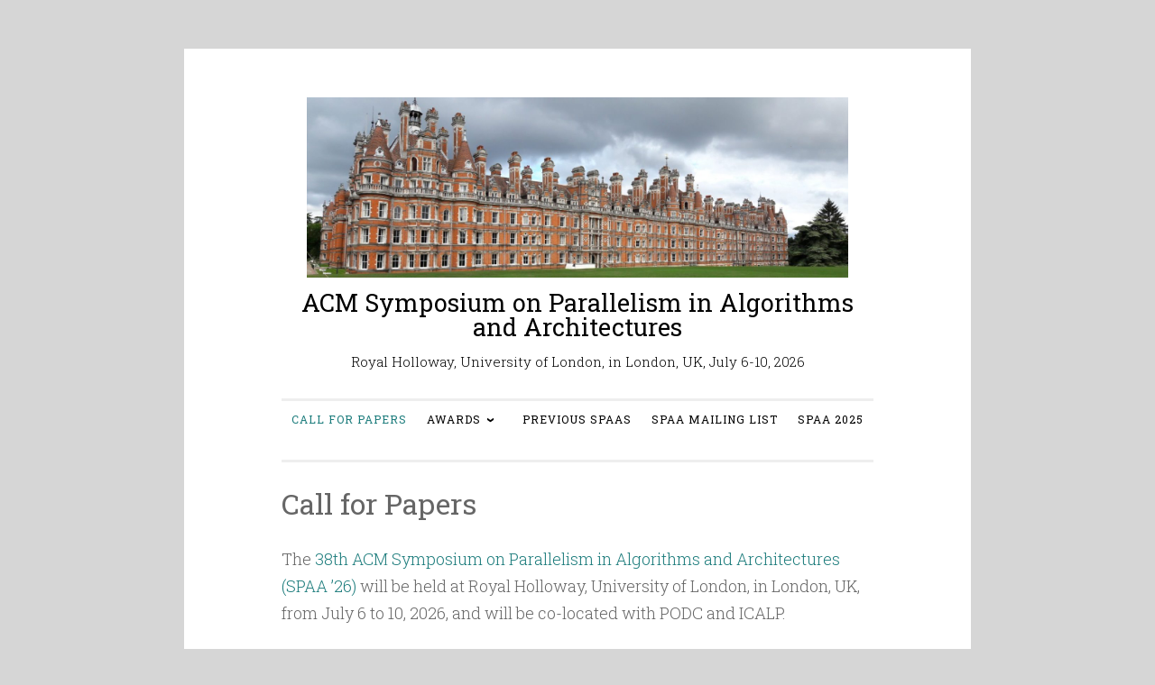

--- FILE ---
content_type: text/html; charset=UTF-8
request_url: https://spaa.acm.org/cfp/
body_size: 9235
content:
<!DOCTYPE html>
<html lang="en-US">
<head>
<meta charset="UTF-8">
<meta name="viewport" content="width=device-width, initial-scale=1">
<link rel="profile" href="http://gmpg.org/xfn/11">

<title>Call for Papers &#8211; ACM Symposium on Parallelism in Algorithms and Architectures</title>
<meta name='robots' content='max-image-preview:large' />
<link rel='dns-prefetch' href='//fonts.googleapis.com' />
<link rel="alternate" type="application/rss+xml" title="ACM Symposium on Parallelism in Algorithms and Architectures &raquo; Feed" href="https://spaa.acm.org/feed/" />
<link rel="alternate" type="application/rss+xml" title="ACM Symposium on Parallelism in Algorithms and Architectures &raquo; Comments Feed" href="https://spaa.acm.org/comments/feed/" />
<script type="text/javascript">
/* <![CDATA[ */
window._wpemojiSettings = {"baseUrl":"https:\/\/s.w.org\/images\/core\/emoji\/15.0.3\/72x72\/","ext":".png","svgUrl":"https:\/\/s.w.org\/images\/core\/emoji\/15.0.3\/svg\/","svgExt":".svg","source":{"concatemoji":"https:\/\/spaa.acm.org\/wp-includes\/js\/wp-emoji-release.min.js?ver=6.5.7"}};
/*! This file is auto-generated */
!function(i,n){var o,s,e;function c(e){try{var t={supportTests:e,timestamp:(new Date).valueOf()};sessionStorage.setItem(o,JSON.stringify(t))}catch(e){}}function p(e,t,n){e.clearRect(0,0,e.canvas.width,e.canvas.height),e.fillText(t,0,0);var t=new Uint32Array(e.getImageData(0,0,e.canvas.width,e.canvas.height).data),r=(e.clearRect(0,0,e.canvas.width,e.canvas.height),e.fillText(n,0,0),new Uint32Array(e.getImageData(0,0,e.canvas.width,e.canvas.height).data));return t.every(function(e,t){return e===r[t]})}function u(e,t,n){switch(t){case"flag":return n(e,"\ud83c\udff3\ufe0f\u200d\u26a7\ufe0f","\ud83c\udff3\ufe0f\u200b\u26a7\ufe0f")?!1:!n(e,"\ud83c\uddfa\ud83c\uddf3","\ud83c\uddfa\u200b\ud83c\uddf3")&&!n(e,"\ud83c\udff4\udb40\udc67\udb40\udc62\udb40\udc65\udb40\udc6e\udb40\udc67\udb40\udc7f","\ud83c\udff4\u200b\udb40\udc67\u200b\udb40\udc62\u200b\udb40\udc65\u200b\udb40\udc6e\u200b\udb40\udc67\u200b\udb40\udc7f");case"emoji":return!n(e,"\ud83d\udc26\u200d\u2b1b","\ud83d\udc26\u200b\u2b1b")}return!1}function f(e,t,n){var r="undefined"!=typeof WorkerGlobalScope&&self instanceof WorkerGlobalScope?new OffscreenCanvas(300,150):i.createElement("canvas"),a=r.getContext("2d",{willReadFrequently:!0}),o=(a.textBaseline="top",a.font="600 32px Arial",{});return e.forEach(function(e){o[e]=t(a,e,n)}),o}function t(e){var t=i.createElement("script");t.src=e,t.defer=!0,i.head.appendChild(t)}"undefined"!=typeof Promise&&(o="wpEmojiSettingsSupports",s=["flag","emoji"],n.supports={everything:!0,everythingExceptFlag:!0},e=new Promise(function(e){i.addEventListener("DOMContentLoaded",e,{once:!0})}),new Promise(function(t){var n=function(){try{var e=JSON.parse(sessionStorage.getItem(o));if("object"==typeof e&&"number"==typeof e.timestamp&&(new Date).valueOf()<e.timestamp+604800&&"object"==typeof e.supportTests)return e.supportTests}catch(e){}return null}();if(!n){if("undefined"!=typeof Worker&&"undefined"!=typeof OffscreenCanvas&&"undefined"!=typeof URL&&URL.createObjectURL&&"undefined"!=typeof Blob)try{var e="postMessage("+f.toString()+"("+[JSON.stringify(s),u.toString(),p.toString()].join(",")+"));",r=new Blob([e],{type:"text/javascript"}),a=new Worker(URL.createObjectURL(r),{name:"wpTestEmojiSupports"});return void(a.onmessage=function(e){c(n=e.data),a.terminate(),t(n)})}catch(e){}c(n=f(s,u,p))}t(n)}).then(function(e){for(var t in e)n.supports[t]=e[t],n.supports.everything=n.supports.everything&&n.supports[t],"flag"!==t&&(n.supports.everythingExceptFlag=n.supports.everythingExceptFlag&&n.supports[t]);n.supports.everythingExceptFlag=n.supports.everythingExceptFlag&&!n.supports.flag,n.DOMReady=!1,n.readyCallback=function(){n.DOMReady=!0}}).then(function(){return e}).then(function(){var e;n.supports.everything||(n.readyCallback(),(e=n.source||{}).concatemoji?t(e.concatemoji):e.wpemoji&&e.twemoji&&(t(e.twemoji),t(e.wpemoji)))}))}((window,document),window._wpemojiSettings);
/* ]]> */
</script>
<style id='wp-emoji-styles-inline-css' type='text/css'>

	img.wp-smiley, img.emoji {
		display: inline !important;
		border: none !important;
		box-shadow: none !important;
		height: 1em !important;
		width: 1em !important;
		margin: 0 0.07em !important;
		vertical-align: -0.1em !important;
		background: none !important;
		padding: 0 !important;
	}
</style>
<link rel='stylesheet' id='wp-block-library-css' href='https://spaa.acm.org/wp-includes/css/dist/block-library/style.min.css?ver=6.5.7' type='text/css' media='all' />
<style id='classic-theme-styles-inline-css' type='text/css'>
/*! This file is auto-generated */
.wp-block-button__link{color:#fff;background-color:#32373c;border-radius:9999px;box-shadow:none;text-decoration:none;padding:calc(.667em + 2px) calc(1.333em + 2px);font-size:1.125em}.wp-block-file__button{background:#32373c;color:#fff;text-decoration:none}
</style>
<style id='global-styles-inline-css' type='text/css'>
body{--wp--preset--color--black: #000000;--wp--preset--color--cyan-bluish-gray: #abb8c3;--wp--preset--color--white: #fff;--wp--preset--color--pale-pink: #f78da7;--wp--preset--color--vivid-red: #cf2e2e;--wp--preset--color--luminous-vivid-orange: #ff6900;--wp--preset--color--luminous-vivid-amber: #fcb900;--wp--preset--color--light-green-cyan: #7bdcb5;--wp--preset--color--vivid-green-cyan: #00d084;--wp--preset--color--pale-cyan-blue: #8ed1fc;--wp--preset--color--vivid-cyan-blue: #0693e3;--wp--preset--color--vivid-purple: #9b51e0;--wp--preset--color--dark-green: #1c7c7c;--wp--preset--color--dark-gray: #666;--wp--preset--color--medium-gray: #999;--wp--preset--color--light-gray: #eee;--wp--preset--gradient--vivid-cyan-blue-to-vivid-purple: linear-gradient(135deg,rgba(6,147,227,1) 0%,rgb(155,81,224) 100%);--wp--preset--gradient--light-green-cyan-to-vivid-green-cyan: linear-gradient(135deg,rgb(122,220,180) 0%,rgb(0,208,130) 100%);--wp--preset--gradient--luminous-vivid-amber-to-luminous-vivid-orange: linear-gradient(135deg,rgba(252,185,0,1) 0%,rgba(255,105,0,1) 100%);--wp--preset--gradient--luminous-vivid-orange-to-vivid-red: linear-gradient(135deg,rgba(255,105,0,1) 0%,rgb(207,46,46) 100%);--wp--preset--gradient--very-light-gray-to-cyan-bluish-gray: linear-gradient(135deg,rgb(238,238,238) 0%,rgb(169,184,195) 100%);--wp--preset--gradient--cool-to-warm-spectrum: linear-gradient(135deg,rgb(74,234,220) 0%,rgb(151,120,209) 20%,rgb(207,42,186) 40%,rgb(238,44,130) 60%,rgb(251,105,98) 80%,rgb(254,248,76) 100%);--wp--preset--gradient--blush-light-purple: linear-gradient(135deg,rgb(255,206,236) 0%,rgb(152,150,240) 100%);--wp--preset--gradient--blush-bordeaux: linear-gradient(135deg,rgb(254,205,165) 0%,rgb(254,45,45) 50%,rgb(107,0,62) 100%);--wp--preset--gradient--luminous-dusk: linear-gradient(135deg,rgb(255,203,112) 0%,rgb(199,81,192) 50%,rgb(65,88,208) 100%);--wp--preset--gradient--pale-ocean: linear-gradient(135deg,rgb(255,245,203) 0%,rgb(182,227,212) 50%,rgb(51,167,181) 100%);--wp--preset--gradient--electric-grass: linear-gradient(135deg,rgb(202,248,128) 0%,rgb(113,206,126) 100%);--wp--preset--gradient--midnight: linear-gradient(135deg,rgb(2,3,129) 0%,rgb(40,116,252) 100%);--wp--preset--font-size--small: 13px;--wp--preset--font-size--medium: 20px;--wp--preset--font-size--large: 36px;--wp--preset--font-size--x-large: 42px;--wp--preset--spacing--20: 0.44rem;--wp--preset--spacing--30: 0.67rem;--wp--preset--spacing--40: 1rem;--wp--preset--spacing--50: 1.5rem;--wp--preset--spacing--60: 2.25rem;--wp--preset--spacing--70: 3.38rem;--wp--preset--spacing--80: 5.06rem;--wp--preset--shadow--natural: 6px 6px 9px rgba(0, 0, 0, 0.2);--wp--preset--shadow--deep: 12px 12px 50px rgba(0, 0, 0, 0.4);--wp--preset--shadow--sharp: 6px 6px 0px rgba(0, 0, 0, 0.2);--wp--preset--shadow--outlined: 6px 6px 0px -3px rgba(255, 255, 255, 1), 6px 6px rgba(0, 0, 0, 1);--wp--preset--shadow--crisp: 6px 6px 0px rgba(0, 0, 0, 1);}:where(.is-layout-flex){gap: 0.5em;}:where(.is-layout-grid){gap: 0.5em;}body .is-layout-flex{display: flex;}body .is-layout-flex{flex-wrap: wrap;align-items: center;}body .is-layout-flex > *{margin: 0;}body .is-layout-grid{display: grid;}body .is-layout-grid > *{margin: 0;}:where(.wp-block-columns.is-layout-flex){gap: 2em;}:where(.wp-block-columns.is-layout-grid){gap: 2em;}:where(.wp-block-post-template.is-layout-flex){gap: 1.25em;}:where(.wp-block-post-template.is-layout-grid){gap: 1.25em;}.has-black-color{color: var(--wp--preset--color--black) !important;}.has-cyan-bluish-gray-color{color: var(--wp--preset--color--cyan-bluish-gray) !important;}.has-white-color{color: var(--wp--preset--color--white) !important;}.has-pale-pink-color{color: var(--wp--preset--color--pale-pink) !important;}.has-vivid-red-color{color: var(--wp--preset--color--vivid-red) !important;}.has-luminous-vivid-orange-color{color: var(--wp--preset--color--luminous-vivid-orange) !important;}.has-luminous-vivid-amber-color{color: var(--wp--preset--color--luminous-vivid-amber) !important;}.has-light-green-cyan-color{color: var(--wp--preset--color--light-green-cyan) !important;}.has-vivid-green-cyan-color{color: var(--wp--preset--color--vivid-green-cyan) !important;}.has-pale-cyan-blue-color{color: var(--wp--preset--color--pale-cyan-blue) !important;}.has-vivid-cyan-blue-color{color: var(--wp--preset--color--vivid-cyan-blue) !important;}.has-vivid-purple-color{color: var(--wp--preset--color--vivid-purple) !important;}.has-black-background-color{background-color: var(--wp--preset--color--black) !important;}.has-cyan-bluish-gray-background-color{background-color: var(--wp--preset--color--cyan-bluish-gray) !important;}.has-white-background-color{background-color: var(--wp--preset--color--white) !important;}.has-pale-pink-background-color{background-color: var(--wp--preset--color--pale-pink) !important;}.has-vivid-red-background-color{background-color: var(--wp--preset--color--vivid-red) !important;}.has-luminous-vivid-orange-background-color{background-color: var(--wp--preset--color--luminous-vivid-orange) !important;}.has-luminous-vivid-amber-background-color{background-color: var(--wp--preset--color--luminous-vivid-amber) !important;}.has-light-green-cyan-background-color{background-color: var(--wp--preset--color--light-green-cyan) !important;}.has-vivid-green-cyan-background-color{background-color: var(--wp--preset--color--vivid-green-cyan) !important;}.has-pale-cyan-blue-background-color{background-color: var(--wp--preset--color--pale-cyan-blue) !important;}.has-vivid-cyan-blue-background-color{background-color: var(--wp--preset--color--vivid-cyan-blue) !important;}.has-vivid-purple-background-color{background-color: var(--wp--preset--color--vivid-purple) !important;}.has-black-border-color{border-color: var(--wp--preset--color--black) !important;}.has-cyan-bluish-gray-border-color{border-color: var(--wp--preset--color--cyan-bluish-gray) !important;}.has-white-border-color{border-color: var(--wp--preset--color--white) !important;}.has-pale-pink-border-color{border-color: var(--wp--preset--color--pale-pink) !important;}.has-vivid-red-border-color{border-color: var(--wp--preset--color--vivid-red) !important;}.has-luminous-vivid-orange-border-color{border-color: var(--wp--preset--color--luminous-vivid-orange) !important;}.has-luminous-vivid-amber-border-color{border-color: var(--wp--preset--color--luminous-vivid-amber) !important;}.has-light-green-cyan-border-color{border-color: var(--wp--preset--color--light-green-cyan) !important;}.has-vivid-green-cyan-border-color{border-color: var(--wp--preset--color--vivid-green-cyan) !important;}.has-pale-cyan-blue-border-color{border-color: var(--wp--preset--color--pale-cyan-blue) !important;}.has-vivid-cyan-blue-border-color{border-color: var(--wp--preset--color--vivid-cyan-blue) !important;}.has-vivid-purple-border-color{border-color: var(--wp--preset--color--vivid-purple) !important;}.has-vivid-cyan-blue-to-vivid-purple-gradient-background{background: var(--wp--preset--gradient--vivid-cyan-blue-to-vivid-purple) !important;}.has-light-green-cyan-to-vivid-green-cyan-gradient-background{background: var(--wp--preset--gradient--light-green-cyan-to-vivid-green-cyan) !important;}.has-luminous-vivid-amber-to-luminous-vivid-orange-gradient-background{background: var(--wp--preset--gradient--luminous-vivid-amber-to-luminous-vivid-orange) !important;}.has-luminous-vivid-orange-to-vivid-red-gradient-background{background: var(--wp--preset--gradient--luminous-vivid-orange-to-vivid-red) !important;}.has-very-light-gray-to-cyan-bluish-gray-gradient-background{background: var(--wp--preset--gradient--very-light-gray-to-cyan-bluish-gray) !important;}.has-cool-to-warm-spectrum-gradient-background{background: var(--wp--preset--gradient--cool-to-warm-spectrum) !important;}.has-blush-light-purple-gradient-background{background: var(--wp--preset--gradient--blush-light-purple) !important;}.has-blush-bordeaux-gradient-background{background: var(--wp--preset--gradient--blush-bordeaux) !important;}.has-luminous-dusk-gradient-background{background: var(--wp--preset--gradient--luminous-dusk) !important;}.has-pale-ocean-gradient-background{background: var(--wp--preset--gradient--pale-ocean) !important;}.has-electric-grass-gradient-background{background: var(--wp--preset--gradient--electric-grass) !important;}.has-midnight-gradient-background{background: var(--wp--preset--gradient--midnight) !important;}.has-small-font-size{font-size: var(--wp--preset--font-size--small) !important;}.has-medium-font-size{font-size: var(--wp--preset--font-size--medium) !important;}.has-large-font-size{font-size: var(--wp--preset--font-size--large) !important;}.has-x-large-font-size{font-size: var(--wp--preset--font-size--x-large) !important;}
.wp-block-navigation a:where(:not(.wp-element-button)){color: inherit;}
:where(.wp-block-post-template.is-layout-flex){gap: 1.25em;}:where(.wp-block-post-template.is-layout-grid){gap: 1.25em;}
:where(.wp-block-columns.is-layout-flex){gap: 2em;}:where(.wp-block-columns.is-layout-grid){gap: 2em;}
.wp-block-pullquote{font-size: 1.5em;line-height: 1.6;}
</style>
<link rel='stylesheet' id='penscratch-2-reset-css' href='https://spaa.acm.org/wp-content/themes/penscratch-2-wpcom/css/reset.css?ver=1.0' type='text/css' media='all' />
<link rel='stylesheet' id='penscratch-2-style-css' href='https://spaa.acm.org/wp-content/themes/penscratch-2-wpcom/style.css?ver=6.5.7' type='text/css' media='all' />
<link rel='stylesheet' id='penscratch-2-fonts-css' href='https://fonts.googleapis.com/css?family=Roboto+Slab%3A300%2C400%2C700&#038;subset=latin%2Clatin-ext' type='text/css' media='all' />
<link rel='stylesheet' id='penscratch-2-block-style-css' href='https://spaa.acm.org/wp-content/themes/penscratch-2-wpcom/css/blocks.css?ver=1.0' type='text/css' media='all' />
<script type="text/javascript" src="https://spaa.acm.org/wp-includes/js/jquery/jquery.min.js?ver=3.7.1" id="jquery-core-js"></script>
<script type="text/javascript" src="https://spaa.acm.org/wp-includes/js/jquery/jquery-migrate.min.js?ver=3.4.1" id="jquery-migrate-js"></script>
<link rel="https://api.w.org/" href="https://spaa.acm.org/wp-json/" /><link rel="alternate" type="application/json" href="https://spaa.acm.org/wp-json/wp/v2/pages/1239" /><link rel="EditURI" type="application/rsd+xml" title="RSD" href="https://spaa.acm.org/xmlrpc.php?rsd" />
<meta name="generator" content="WordPress 6.5.7" />
<link rel="canonical" href="https://spaa.acm.org/cfp/" />
<link rel='shortlink' href='https://spaa.acm.org/?p=1239' />
<link rel="alternate" type="application/json+oembed" href="https://spaa.acm.org/wp-json/oembed/1.0/embed?url=https%3A%2F%2Fspaa.acm.org%2Fcfp%2F" />
<link rel="alternate" type="text/xml+oembed" href="https://spaa.acm.org/wp-json/oembed/1.0/embed?url=https%3A%2F%2Fspaa.acm.org%2Fcfp%2F&#038;format=xml" />
	<style type="text/css">
			.site-title a {
			color: #000000;
		}
		</style>
	<style type="text/css" id="custom-background-css">
body.custom-background { background-color: #d6d6d6; }
</style>
	<link rel="icon" href="https://spaa.acm.org/wp-content/uploads/2021/05/cropped-cropped-SPAA2020-32x32.jpg" sizes="32x32" />
<link rel="icon" href="https://spaa.acm.org/wp-content/uploads/2021/05/cropped-cropped-SPAA2020-192x192.jpg" sizes="192x192" />
<link rel="apple-touch-icon" href="https://spaa.acm.org/wp-content/uploads/2021/05/cropped-cropped-SPAA2020-180x180.jpg" />
<meta name="msapplication-TileImage" content="https://spaa.acm.org/wp-content/uploads/2021/05/cropped-cropped-SPAA2020-270x270.jpg" />
</head>

<body class="page-template-default page page-id-1239 custom-background wp-custom-logo wp-embed-responsive no-sidebar">
<div id="page" class="hfeed site">
	<a class="skip-link screen-reader-text" href="#content">Skip to content</a>
	<header id="masthead" class="site-header" role="banner">
		<div class="site-branding">
			<a href="https://spaa.acm.org/" class="custom-logo-link" rel="home"><img width="1552" height="517" src="https://spaa.acm.org/wp-content/uploads/2025/10/cropped-1.jpg" class="custom-logo" alt="ACM Symposium on Parallelism in Algorithms and Architectures" decoding="async" fetchpriority="high" srcset="https://spaa.acm.org/wp-content/uploads/2025/10/cropped-1.jpg 1552w, https://spaa.acm.org/wp-content/uploads/2025/10/cropped-1-300x100.jpg 300w, https://spaa.acm.org/wp-content/uploads/2025/10/cropped-1-1024x341.jpg 1024w, https://spaa.acm.org/wp-content/uploads/2025/10/cropped-1-768x256.jpg 768w, https://spaa.acm.org/wp-content/uploads/2025/10/cropped-1-1536x512.jpg 1536w" sizes="(max-width: 1552px) 100vw, 1552px" /></a>				<p class="site-title"><a href="https://spaa.acm.org/" rel="home">ACM Symposium on Parallelism in Algorithms and Architectures</a></p>
							<p class="site-description">Royal Holloway, University of London, in London, UK, July 6-10, 2026</p>
					</div>

		<nav id="site-navigation" class="main-navigation" role="navigation">
			<button class="menu-toggle">
				<svg xmlns="http://www.w3.org/2000/svg" viewBox="0 0 16 16"><rect x="0" fill="none" width="16" height="16"/><g><path id="menu-icon" d="M0 14h16v-2H0v2zM0 2v2h16V2H0zm0 7h16V7H0v2z"/></g></svg>
				Menu			</button>
			<div class="menu-main-menu-container"><ul id="menu-main-menu" class="menu"><li id="menu-item-1240" class="menu-item menu-item-type-post_type menu-item-object-page current-menu-item page_item page-item-1239 current_page_item menu-item-1240"><a href="https://spaa.acm.org/cfp/" aria-current="page">Call for Papers</a></li>
<li id="menu-item-351" class="menu-item menu-item-type-post_type menu-item-object-page menu-item-has-children menu-item-351"><a href="https://spaa.acm.org/awards/">Awards</a>
<ul class="sub-menu">
	<li id="menu-item-346" class="menu-item menu-item-type-post_type menu-item-object-page menu-item-346"><a href="https://spaa.acm.org/best-paper-award/">SPAA Best Paper Award</a></li>
	<li id="menu-item-344" class="menu-item menu-item-type-post_type menu-item-object-page menu-item-344"><a href="https://spaa.acm.org/spaa-test-of-time-award/">SPAA Test-of-Time Award</a></li>
	<li id="menu-item-342" class="menu-item menu-item-type-post_type menu-item-object-page menu-item-342"><a href="https://spaa.acm.org/spaa-parallel-computing-award/">SPAA Parallel Computing Award</a></li>
</ul>
</li>
<li id="menu-item-184" class="menu-item menu-item-type-post_type menu-item-object-page menu-item-184"><a href="https://spaa.acm.org/prev-spaa/">Previous SPAAs</a></li>
<li id="menu-item-188" class="menu-item menu-item-type-post_type menu-item-object-page menu-item-188"><a href="https://spaa.acm.org/spaa-mailing-list/">SPAA Mailing List</a></li>
<li id="menu-item-1227" class="menu-item menu-item-type-post_type menu-item-object-page menu-item-1227"><a href="https://spaa.acm.org/spaa-2025-main/">SPAA 2025</a></li>
</ul></div>		</nav><!-- #site-navigation -->
	</header><!-- #masthead -->

	<div id="content" class="site-content">
		
	<div id="primary" class="content-area">
		<main id="main" class="site-main" role="main">

			
				
<article id="post-1239" class="post-1239 page type-page status-publish hentry">
	<header class="entry-header">
		<h1 class="entry-title">Call for Papers</h1>	</header><!-- .entry-header -->
		<div class="entry-content">
		
<p>The <a href="https://spaa.acm.org/">38th ACM Symposium on Parallelism in Algorithms and Architectures (SPAA ’26)</a> will be held at Royal Holloway, University of London, in London, UK, from July 6 to 10, 2026, and will be co-located with PODC and ICALP.</p>



<p>Submissions are invited in all areas of parallel and distributed computing, including algorithms, data structures, computational models, complexity theory, architectures, performance engineering, languages, runtime systems, compilers, programming systems, and networking systems, as well as quantum parallelism and parallelism in modern application domains such as machine learning. Papers that are purely theoretical, purely experimental, or that combine theory and experiments are welcome.</p>



<h3 class="wp-block-heading"><strong>Important Dates</strong></h3>



<p>All dates are in 2026, and all deadlines are at 11:59 p.m. AoE.</p>



<figure class="wp-block-table"><table><tbody><tr><td><strong>Abstract registration</strong></td><td>February 20 (Friday)</td></tr><tr><td><strong>Full paper submission</strong></td><td>February 27 (Friday)</td></tr><tr><td><strong>Rebuttal period</strong></td><td>April 27 &#8211; May 1 (Monday &#8211; Friday)</td></tr><tr><td><strong>Author notification</strong></td><td>May 15 (Friday)</td></tr><tr><td><strong>Camera-ready version due</strong></td><td>June 5 (Friday)</td></tr></tbody></table></figure>



<p>Click <a href="https://calendar.google.com/calendar/u/0?cid=Y19mMWViNmFhOTA4YmUyNjAzM2Y5NzllMDdhNmNjNzIyY2I3YTI1N2UxOGY5MWM3M2JmMDY1ZTM0MGM1OWQwMDE4QGdyb3VwLmNhbGVuZGFyLmdvb2dsZS5jb20">here</a> to add these dates to your Google Calendar. You can also use <a href="https://calendar.google.com/calendar/ical/c_f1eb6aa908be26033f979e07a6cc722cb7a257e18f91c73bf065e340c59d0018%40group.calendar.google.com/public/basic.ics">this link</a>’s ICS file to import the dates into other calendar apps (e.g., Outlook, Yahoo, etc.).</p>



<h3 class="wp-block-heading"><strong>Topics of Interest</strong></h3>



<p>Topics of interest include, but are not limited to:</p>



<ul>
<li>Parallel and distributed algorithms</li>



<li>Parallel, concurrent, and distributed data structures</li>



<li>Parallel complexity theory</li>



<li>Scheduling algorithms for parallel machines</li>



<li>Computational models for parallel and distributed computing</li>



<li>Interplay between algorithmic parallelism, programming, and architecture</li>



<li>Parallel programming languages</li>



<li>Parallel programming frameworks and domain-specific languages</li>



<li>System software for parallel and concurrent programming, including (but not limited) to runtime systems, compilers, and tools</li>



<li>Parallel and distributed architectures</li>



<li>Supercomputer architecture and high-performance computing</li>



<li>Instruction-level parallelism and VLSI</li>



<li>Parallelism in emerging hardware platforms, including AI accelerators, processing-in-memory, and quantum computing</li>



<li>Energy-efficient (“green”) computing and power-aware architectures</li>



<li>Transactional memory: hardware and software</li>



<li>Management and processing of massive data sets</li>



<li>Memory or I/O-efficient algorithms</li>



<li>Parallelism in machine learning</li>



<li>Routing and information dissemination</li>



<li>Peer-to-peer systems</li>



<li>Mobile, ad hoc, and sensor networks</li>
</ul>



<h3 class="wp-block-heading"><strong>Submission Overview</strong></h3>



<p>Papers must be submitted via HotCRP on the <a href="https://spaa26.hotcrp.com/">submission site</a>.</p>



<p>Submissions may be either <strong>regular papers</strong> or <strong>brief announcements</strong>. Titles of brief announcements should begin with “Brief Announcement:”. Submissions not accepted as regular papers will automatically be considered for brief announcements, unless the title is explicitly suffixed with “(full paper only).”</p>



<p>Submissions must be PDFs in single-spaced, double-column format on 8.5×11-inch paper, with at least a 9-pt font, reasonable margins/spacing, and page numbers. The PDFs should be readable when printed in black and white. Submissions must use the final ACM “sigconf” format: <a href="https://www.acm.org/publications/proceedings-template">https://www.acm.org/publications/proceedings-template</a>.</p>



<p>To facilitate unbiased expert reviewing, SPAA 2026 may use the <a href="http://torontopapermatching.org/"><strong>Toronto Paper Matching System (TPMS)</strong></a> for reviewer assignment, which means TPMS may be given access to the submissions.</p>



<h3 class="wp-block-heading"><strong>Regular Papers:</strong>&nbsp;</h3>



<p>A regular paper must present original, unpublished work not under concurrent submission. It may not exceed ten (10) single-spaced, double-column pages (excluding the bibliography). All details supporting the main claims should appear within those ten pages or in clearly marked supplementary material, though reviewers are not obligated to read the supplementary material.&nbsp;</p>



<h3 class="wp-block-heading"><strong>Brief Announcements:</strong>&nbsp;</h3>



<p>Examples of brief announcements include work in progress, tool/library announcements, challenge problems to the community, corrections to prior results, and smaller results of independent interest. They may not exceed three (3) single-spaced, double-column pages excluding the bibliography. SPAA proceedings publication of a Brief Announcement does not preclude longer conference submissions.</p>



<h3 class="wp-block-heading"><strong>Theory vs. Experiments:</strong>&nbsp;</h3>



<p>To assist with reviewer assignment, please select one of the following categories for your paper at submission:</p>



<ol>
<li>Theory (primarily theoretical contributions)</li>



<li>Experiments (primarily experimental contributions)</li>



<li>Theory and Experiments (a mix of both)</li>
</ol>



<h3 class="wp-block-heading"><strong>Double-Blind Policy</strong>&nbsp;</h3>



<p>SPAA 2026 will use a lightweight double-blind review process. Submissions must omit author names, affiliations, and contact information; self-citations should be written in the third person; and supplementary material must be anonymized. Authors may still disseminate their work as usual (e.g., on arXiv or through talks), and reviewers will be asked not to actively seek author identities by any means.</p>



<h3 class="wp-block-heading"><strong>Conflict of Interest Policy</strong></h3>



<p>To ensure a fair review process, all authors must register conflicts with PC members at submission. A conflict of interest includes:</p>



<ul>
<li>Academic advisor/advisee (no time limit)</li>



<li>Postdoctoral mentor/mentee (no time limit)&nbsp;</li>



<li>Collaborators within the past three years (e.g., joint paper, project, or funding)</li>



<li>Same institutional affiliation within the past 3 years</li>



<li>Family member or close friend</li>



<li>Anyone involved in an alleged harassment incident (even if not formally reported)</li>



<li>Anyone whose relationship with an author could reasonably impair objective judgment</li>
</ul>



<p>The program chair may request a ToC advocate to confidentially verify a claimed conflict.&nbsp; Falsely declared conflicts (i.e., those not covered by the above) risk rejection without review. Authors who believe they have a valid conflict not listed above, or are unsure, should contact the program chair.</p>



<h3 class="wp-block-heading"><strong>Official Publication Date</strong></h3>



<p>The official publication date for SPAA papers is the date the proceedings appear in the ACM Digital Library, which may be up to two weeks before the conference. If they appear after the conference, the official publication date is the first day of the conference. This date governs the deadline for any related patent filings.</p>



<h3 class="wp-block-heading"><strong>ACM Publications Policies</strong></h3>



<p>By submitting your article to an ACM publication, you acknowledge that you and your co-authors are subject to ACM Publications Policies (<a href="https://www.acm.org/publications/policies">https://www.acm.org/publications/policies</a>). Any alleged violation of these policies will be investigated by ACM and may result in full retraction of the paper and other penalties.</p>



<p>All authors of accepted papers must have ORCID iDs to complete the publishing process; see <a href="https://authors.acm.org/author-resources/orcid-faqs">https://authors.acm.org/author-resources/orcid-faqs</a>. ORCID iDs are now required for all ACM journals and conference proceedings (even though the FAQ does not yet explicitly mention conference publications).</p>



<h3 class="wp-block-heading"><strong>ACM’s New Open Access Publishing Model for 2026 Conferences</strong></h3>



<p>Starting January 1, 2026, ACM will fully transition to 100% Open Access for all publications, including ACM-sponsored conferences. Authors will publish Open Access articles either through the ACM Open institutional model or by paying an Article Processing Charge (APC). Because more than 2,600 institutions currently participate in ACM Open, most papers will not require APCs from authors or conferences.</p>



<p>Authors whose institutions are not in ACM Open will need to pay an APC unless they qualify for a financial waiver. To find out whether an APC applies to your article, please consult the list of <a href="https://libraries.acm.org/acmopen/open-participants">participating institutions</a> in ACM Open and review <a href="https://www.acm.org/publications/policies/policy-on-discretionary-open-access-apc-waivers">https://www.acm.org/publications/policies/policy-on-discretionary-open-access-apc-waivers</a>.&nbsp; Keep in mind that waivers are rare and are granted based on specific criteria set by ACM.</p>



<p>To ease the transition, ACM has approved a temporary 2026 subsidy that applies to all 2026 conferences. APCs will be $250 for ACM/SIG members and $350 for non-members, reflecting a 65% ACM-funded discount. Authors are encouraged to advocate for their institutions to join ACM Open.</p>



<h3 class="wp-block-heading"><strong>Additional Notes</strong></h3>



<p>If you have any questions about the above policies, please contact the PC chair Rezaul Chowdhury by email (rezaul AT cs DOT stonybrook DOT edu) and prefix the email subject with “[SPAA 26]”.</p>
			</div><!-- .entry-content -->
	<footer class="entry-footer">
			</footer><!-- .entry-footer -->
</article><!-- #post-## -->

				
			
		</main><!-- #main -->
	</div><!-- #primary -->


	</div><!-- #content -->

	<footer id="colophon" class="site-footer" role="contentinfo">
				<div class="site-info-wrapper clear">
						<div class="site-info">
				<a href="http://wordpress.org/">Proudly powered by WordPress</a>
				<span class="sep"> ~ </span>
				Theme: Penscratch 2 by <a href="https://wordpress.com/themes/" rel="designer">WordPress.com</a>.			</div><!-- .site-info -->
		</div><!-- .site-info-wrapper -->
	</footer><!-- #colophon -->
</div><!-- #page -->

<script type="text/javascript" src="https://spaa.acm.org/wp-content/themes/penscratch-2-wpcom/js/navigation.js?ver=20120206" id="penscratch-2-navigation-js"></script>
<script type="text/javascript" src="https://spaa.acm.org/wp-content/themes/penscratch-2-wpcom/js/penscratch-2.js?ver=20170608" id="penscratch-2-scripts-js"></script>
<script type="text/javascript" src="https://spaa.acm.org/wp-content/themes/penscratch-2-wpcom/js/skip-link-focus-fix.js?ver=20130115" id="penscratch-2-skip-link-focus-fix-js"></script>

</body>
</html>
